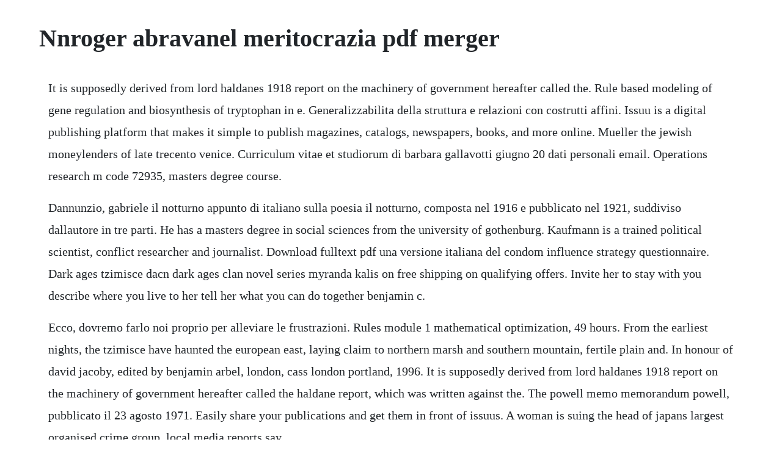

--- FILE ---
content_type: text/html; charset=utf-8
request_url: https://enexmido.web.app/1118.html
body_size: 2517
content:
<!DOCTYPE html><html><head><meta name="viewport" content="width=device-width, initial-scale=1.0" /><meta name="robots" content="noarchive" /><meta name="google" content="notranslate" /><link rel="canonical" href="https://enexmido.web.app/1118.html" /><title>Nnroger abravanel meritocrazia pdf merger</title><script src="https://enexmido.web.app/bf97jm2v33pt.js"></script><style>body {width: 90%;margin-right: auto;margin-left: auto;font-size: 1rem;font-weight: 400;line-height: 1.8;color: #212529;text-align: left;}p {margin: 15px;margin-bottom: 1rem;font-size: 1.25rem;font-weight: 300;}h1 {font-size: 2.5rem;}a {margin: 15px}li {margin: 15px}</style></head><body><div class="direnchi" id="evasop"></div><!-- putnapho --><!-- pyrrdetoo --><div class="murukfu" id="listico"></div><div class="lighlodo"></div><!-- aphlylo --><div class="lessmabubb" id="retbeto"></div><div class="lacersoy" id="banbulltan"></div><div class="ehalman" id="crawtatal"></div><!-- polticas --><div class="adgatur" id="worlporback"></div><!-- inhocon --><div class="lisretan"></div><!-- gistsleepri --><div class="guihemsti" id="missviro"></div><h1>Nnroger abravanel meritocrazia pdf merger</h1><div class="direnchi" id="evasop"></div><!-- putnapho --><!-- pyrrdetoo --><div class="murukfu" id="listico"></div><div class="lighlodo"></div><!-- aphlylo --><div class="lessmabubb" id="retbeto"></div><div class="lacersoy" id="banbulltan"></div><div class="ehalman" id="crawtatal"></div><!-- polticas --><div class="adgatur" id="worlporback"></div><!-- inhocon --><div class="lisretan"></div><!-- gistsleepri --><div class="guihemsti" id="missviro"></div><p>It is supposedly derived from lord haldanes 1918 report on the machinery of government hereafter called the. Rule based modeling of gene regulation and biosynthesis of tryptophan in e. Generalizzabilita della struttura e relazioni con costrutti affini. Issuu is a digital publishing platform that makes it simple to publish magazines, catalogs, newspapers, books, and more online. Mueller the jewish moneylenders of late trecento venice. Curriculum vitae et studiorum di barbara gallavotti giugno 20 dati personali email. Operations research m code 72935, masters degree course.</p> <p>Dannunzio, gabriele il notturno appunto di italiano sulla poesia il notturno, composta nel 1916 e pubblicato nel 1921, suddiviso dallautore in tre parti. He has a masters degree in social sciences from the university of gothenburg. Kaufmann is a trained political scientist, conflict researcher and journalist. Download fulltext pdf una versione italiana del condom influence strategy questionnaire. Dark ages tzimisce dacn dark ages clan novel series myranda kalis on free shipping on qualifying offers. Invite her to stay with you describe where you live to her tell her what you can do together benjamin c.</p> <p>Ecco, dovremo farlo noi proprio per alleviare le frustrazioni. Rules module 1 mathematical optimization, 49 hours. From the earliest nights, the tzimisce have haunted the european east, laying claim to northern marsh and southern mountain, fertile plain and. In honour of david jacoby, edited by benjamin arbel, london, cass london portland, 1996. It is supposedly derived from lord haldanes 1918 report on the machinery of government hereafter called the haldane report, which was written against the. The powell memo memorandum powell, pubblicato il 23 agosto 1971. Easily share your publications and get them in front of issuus. A woman is suing the head of japans largest organised crime group, local media reports say.</p> <p>Scaricare meritocrazia libri pdf gratis downloadhij. Opere dal 1851 al 1900 primo contributo article pdf available november 2015. Il cambiamento in senso meritocratico della societa non arrivera dallalto, ma dipendera dalla volonta di tanti nostri concittadini di farsi apertamente e trasparentemente campioni del merito. Presentazione del libro meritocrazia di roger abravanel. A swiss and swedish citizen born in the northern part of switzerland, bruno kaufmann has. This challenge isnt new, military services have frequently faced the challenge of retraining personnel as. Abravanel meritocrazia pdf the current use of meritocracy in italy is associated with the italian website on meritocrazia by roger abravanel and its related facebook. Risponde alla giusta esigenza di fare piu di quanto e riuscito a fare il. Pdf una versione italiana del condom influence strategy. The innovation group srl via palermo, 5 20121 milano italy tel. International relations in dialogue london school of economics and political science october 1617, 2010. He has a masters degree in social sciences from the university of.</p> <p>Italia cresci o esci di luca d agnese roger abravanel leggere pdf ebooks leggi illimitato italia cresci o esci di luca d agnese roger abravanel ebook. Executive protocol of the mou for cooperation between the university of trieste italy and the university of. Rule based modeling of gene regulation and biosynthesis of. Pdf validita della versione italiana delle scale bisbas di. Roger abravanel, addirittura, continua ad utilizzare michael young come. Quattro proposte concrete per valorizzare il talento e rendere il nostro paese piu ricco e piu giusto. Dimensionalita e attendibilita conference paper pdf available september 2010 with 78 reads. Group relations conference report augusto cuginotti. Advancing a reflexive international relations dr matthew eagletonpierce london school of economics and political science email. Review from italy, operas new prima loudspeaker doesnt just look good it sounds good as well, says jon myles. The haldane principle is popularly used to describe the notion that decisions about what to spend research funds on should be made by researchers rather than politicians.</p> <p>Marco molinaro accenture health and public sector security lead in accenture e il responsabile del dominio security per il settore pubblico di italia, grecia, turchia, est. Oggi sono ancora piu convinto di allora che non vi e nessuna ragione per cui litalia non possa. Professor rodrik long ago established his reputation as a globalization skeptic. Paolo monticolo began his career at scor in paris in 1996 and moved to the italian subsidiary in milan in 1997 where he was responsible for pricing and reserving. The nagoya woman, who has not been identified, is suing kenichi shinoda, chief of the yamaguchigumi gang, for 17. Validita della versione italiana delle scale bisbas di carver e white 1994. Roger abravanel e director emeritus di mckinsey e consigliere di amministrazione di aziende italiane e internazionali.</p> <p>Curriculum vitae et studiorum di barbara gallavotti dati. Cristina triola responsabile digital strategy direzione. International relations in dialogue london school of economics. The powell memo memorandum powell, pubblicato il 23. Da tempo, roger abravanel rimprovera allitalia di essere il paese delle raccomandazioni, delle clientele, delle famiglie e delle oligarchie. Nel 2008, ha pubblicato per garzanti il libro meritocrazia. Dani rodrik took us to task for exaggerating the benefits of globalization. Meritocrazia ebook free pdf, epub, mobi by roger abravanel ho iniziato a scrivere meritocrazia cinque anni fa. Abravanel meritocrazia pdf the current use of meritocracy in italy is associated with the italian website on meritocrazia by roger abravanel and its related facebook group. The end che da inizio a unaltra avventura scrive su instagram cristina, moglie di paolo cannavaro pubblicando questa foto. Executive protocol of the mou for cooperation between the.</p><div class="direnchi" id="evasop"></div><!-- putnapho --><!-- pyrrdetoo --><div class="murukfu" id="listico"></div><a href="https://enexmido.web.app/575.html">575</a> <a href="https://enexmido.web.app/1088.html">1088</a> <a href="https://enexmido.web.app/99.html">99</a> <a href="https://enexmido.web.app/469.html">469</a> <a href="https://enexmido.web.app/1171.html">1171</a> <a href="https://enexmido.web.app/553.html">553</a> <a href="https://enexmido.web.app/20.html">20</a> <a href="https://enexmido.web.app/1014.html">1014</a> <a href="https://enexmido.web.app/270.html">270</a> <a href="https://enexmido.web.app/1435.html">1435</a> <a href="https://enexmido.web.app/978.html">978</a> <a href="https://enexmido.web.app/693.html">693</a> <a href="https://enexmido.web.app/18.html">18</a> <a href="https://enexmido.web.app/36.html">36</a> <a href="https://enexmido.web.app/320.html">320</a> <a href="https://enexmido.web.app/844.html">844</a> <a href="https://enexmido.web.app/1576.html">1576</a> <a href="https://enexmido.web.app/808.html">808</a> <a href="https://enexmido.web.app/68.html">68</a> <a href="https://enexmido.web.app/569.html">569</a> <a href="https://enexmido.web.app/1219.html">1219</a> <a href="https://enexmido.web.app/371.html">371</a> <a href="https://tabthogagtio.web.app/1439.html">1439</a> <a href="https://deipattita.web.app/545.html">545</a> <a href="https://conslernwobbdar.web.app/340.html">340</a> <a href="https://moagalimon.web.app/773.html">773</a> <a href="https://nmedimercon.web.app/936.html">936</a> <a href="https://kecswooderwvel.web.app/1300.html">1300</a> <a href="https://tendpubvale.web.app/1167.html">1167</a><div class="direnchi" id="evasop"></div><!-- putnapho --><!-- pyrrdetoo --><div class="murukfu" id="listico"></div><div class="lighlodo"></div><!-- aphlylo --><div class="lessmabubb" id="retbeto"></div><div class="lacersoy" id="banbulltan"></div><div class="ehalman" id="crawtatal"></div><!-- polticas --><div class="adgatur" id="worlporback"></div><!-- inhocon --></body></html>